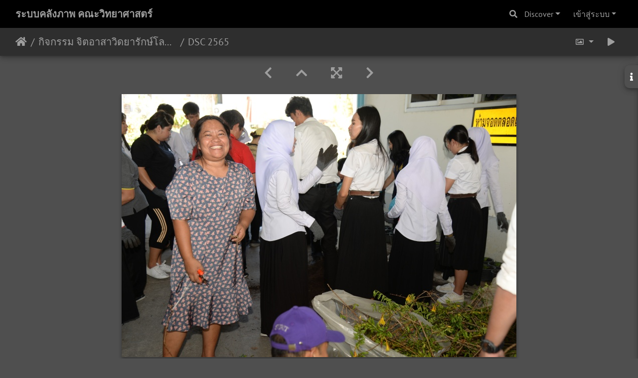

--- FILE ---
content_type: text/html; charset=utf-8
request_url: https://gallery.sci.psu.ac.th/picture.php?/62982/category/465
body_size: 11437
content:
<!DOCTYPE html>
<html lang="th" dir="ltr">
<head>
    <meta http-equiv="Content-Type" content="text/html; charset=utf-8">
    <meta name="generator" content="Piwigo (aka PWG), see piwigo.org">
    <meta name="viewport" content="width=device-width, initial-scale=1.0, maximum-scale=1.0, viewport-fit=cover">
    <meta name="mobile-web-app-capable" content="yes">
    <meta name="apple-mobile-web-app-capable" content="yes">
    <meta name="apple-mobile-web-app-status-bar-style" content="black-translucent">
    <meta http-equiv="X-UA-Compatible" content="IE=edge">
    <meta name="description" content="DSC 2565 - DSC_2565.JPG">

    <title>DSC 2565 | ระบบคลังภาพ คณะวิทยาศาสตร์</title>
    <link rel="shortcut icon" type="image/x-icon" href="themes/default/icon/favicon.ico">
    <link rel="icon" sizes="192x192" href="themes/bootstrap_darkroom/img/logo.png">
    <link rel="apple-touch-icon" sizes="192x192" href="themes/bootstrap_darkroom/img/logo.png">
    <link rel="start" title="หน้าหลัก" href="/" >
    <link rel="search" title="ค้นหา" href="search.php">
    <link rel="first" title="ลำดับแรก" href="picture.php?/62920/category/465">
    <link rel="prev" title="ก่อนหน้า" href="picture.php?/62981/category/465">
    <link rel="next" title="ภาพต่อไป" href="picture.php?/62983/category/465">
    <link rel="last" title="ล่าสุด" href="picture.php?/62919/category/465">
    <link rel="up" title="รูปภาพขนาดย่อ" href="index.php?/category/465/start-60">
    <link rel="canonical" href="picture.php?/62982">

     <link rel="stylesheet" type="text/css" href="_data/combined/1ygjwm7.css">

<link rel="prerender" href="picture.php?/62983/category/465">
</head>

<body id="thePicturePage" class="section-categories category-465 image-62982 "  data-infos='{"section":"categories","category_id":"465","image_id":"62982"}'>

<div id="wrapper">
        <nav class="navbar navbar-expand-lg navbar-main bg-dark navbar-dark">
            <div class="container-fluid">
                <a class="navbar-brand mr-auto" href="/">ระบบคลังภาพ คณะวิทยาศาสตร์</a>
                <button type="button" class="navbar-toggler" data-toggle="collapse" data-target="#navbar-menubar" aria-controls="navbar-menubar" aria-expanded="false" aria-label="Toggle navigation">
                    <span class="fas fa-bars"></span>
                </button>
                <div class="collapse navbar-collapse" id="navbar-menubar">
                  <form class="form-inline navbar-form ml-auto" role="search" action="qsearch.php" method="get" id="quicksearch" onsubmit="return this.q.value!='' && this.q.value!=qsearch_prompt;">
                    <i class="fas fa-search" title="ค้นหา" aria-hidden="true"></i>
                    <div class="form-group">
                        <input type="text" name="q" id="qsearchInput" class="form-control" placeholder="ค้นหา" />
                    </div>
                  </form>
<!-- Start of menubar.tpl -->
<ul class="navbar-nav">
    <li class="nav-item dropdown">                                                                                                                                                   
        <a href="#" class="nav-link dropdown-toggle" data-toggle="dropdown">Discover</a>
        <div class="dropdown-menu dropdown-menu-right" role="menu">
      <a class="dropdown-item" href="tags.php" title="แสดงแท็คที่ใช้ได้">แท็ค
          <span class="badge badge-secondary ml-2">0</span>      </a>
      <a class="dropdown-item" href="search.php" title="ค้นหา" rel="search">ค้นหา
                </a>
      <a class="dropdown-item" href="about.php" title="เกี่ยวกับ Piwigo">ข้อมูลที่เกี่ยวข้อง
                </a>
      <a class="dropdown-item" href="notification.php" title="RSS feed" rel="nofollow">การแจ้งเตือน
                </a>
            <div class="dropdown-divider"></div>
		<a class="dropdown-item" href="index.php?/most_visited" title="แสดงรูปภาพที่เข้าชมสูงสุด">เข้าชมสูงสุด</a>
		<a class="dropdown-item" href="index.php?/recent_pics" title="แสดงภาพถ่ายล่าสุด">ภาพถ่ายล่าสุด</a>
		<a class="dropdown-item" href="index.php?/recent_cats" title="แสดงอัลบั้มที่ได้อัพเดตล่าสุด">อัลบั้มล่าสุด</a>
		<a class="dropdown-item" href="random.php" title="แสดงรูปภาพโดยการสุ่ม" rel="nofollow">สุ่มรูปภาพ</a>
		<a class="dropdown-item" href="index.php?/created-monthly-calendar" title="แสดงภาพในแต่ละวัน, เดือนต่อเดือน" rel="nofollow">ปฏิทิน</a>
        </div>
    </li>

<li class="nav-item dropdown" id="identificationDropdown">
    <a href="#" class="nav-link dropdown-toggle" data-toggle="dropdown">เข้าสู่ระบบ</a>
    <div class="dropdown-menu dropdown-menu-right" role="menu">
<div class="dropdown-header"><form class="navbar-form" method="post" action="identification.php" id="quickconnect"><div class="form-group"><input class="form-control mb-2" type="text" name="username" id="username" value="" placeholder="ชื่อผู้ใช้งาน"><input class="form-control" type="password" name="password" id="password" placeholder="รหัสผ่าน"></div><div class="form-check checkbox"><label class="form-check-label"><input class="form-check-input" type="checkbox" name="remember_me" id="remember_me" value="1"> เข้าสู่ระบบอัตโนมัติ</label></div><input type="hidden" name="redirect" value="%2Fpicture.php%3F%2F62982%2Fcategory%2F465"><button type="submit" class="btn btn-primary btn-raised" name="login">เข้าสู่ระบบ</button></form></div>    </div>
</li>
</ul>
<!-- End of menubar.tpl -->

                </div>
            </div>
        </nav>





<!-- End of header.tpl -->
<!-- Start of picture.tpl -->


<nav class="navbar navbar-contextual navbar-expand-lg navbar-dark bg-light sticky-top mb-2">
    <div class="container-fluid">
        <div class="navbar-brand">
            <div class="nav-breadcrumb d-inline-flex"><a class="nav-breadcrumb-item" href="/">หน้าหลัก</a><a class="nav-breadcrumb-item" href="index.php?/category/465">กิจกรรม จิตอาสาวิดยารักษ์โลก    28 มีค62</a><span class="nav-breadcrumb-item active">DSC 2565</span></div>
        </div>
        <button type="button" class="navbar-toggler" data-toggle="collapse" data-target="#secondary-navbar" aria-controls="secondary-navbar" aria-expanded="false" aria-label="Toggle navigation">
            <span class="fas fa-bars"></span>
        </button>
        <div class="navbar-collapse collapse justify-content-end" id="secondary-navbar">
            <ul class="navbar-nav">
                <li class="nav-item dropdown">
                    <a href="#" class="nav-link dropdown-toggle" data-toggle="dropdown" title="ขนาดรูปภาพ">
                        <i class="far fa-image fa-fw" aria-hidden="true"></i><span class="d-lg-none ml-2">ขนาดรูปภาพ</span>
                    </a>
                    <div class="dropdown-menu dropdown-menu-right" role="menu">
                        <a id="derivativemedium" class="dropdown-item derivative-li active" href="javascript:changeImgSrc('_data/i/upload/2019/03/28/20190328154510-dabf8580-me.jpg','medium','medium')" rel="nofollow">
                                กลาง<span class="derivativeSizeDetails"> (792 x 528)</span>
                        </a>
                        <a id="derivativelarge" class="dropdown-item derivative-li" href="javascript:changeImgSrc('i.php?/upload/2019/03/28/20190328154510-dabf8580-la.jpg','large','large')" rel="nofollow">
                                ใหญ่<span class="derivativeSizeDetails"> (1008 x 672)</span>
                        </a>
                        <a id="derivativexlarge" class="dropdown-item derivative-li" href="javascript:changeImgSrc('i.php?/upload/2019/03/28/20190328154510-dabf8580-xl.jpg','xlarge','xlarge')" rel="nofollow">
                                ใหญ่กว่า<span class="derivativeSizeDetails"> (1224 x 817)</span>
                        </a>
                        <a id="derivativexxlarge" class="dropdown-item derivative-li" href="javascript:changeImgSrc('i.php?/upload/2019/03/28/20190328154510-dabf8580-xx.jpg','xxlarge','xxlarge')" rel="nofollow">
                                ใหญ่มาก<span class="derivativeSizeDetails"> (1656 x 1105)</span>
                        </a>
                    </div>
                </li>
                <li class="nav-item">
                    <a class="nav-link" href="javascript:;" title="สไลด์โชว์" id="startSlideshow" rel="nofollow">
                        <i class="fas fa-play fa-fw" aria-hidden="true"></i><span class="d-lg-none ml-2 text-capitalize">สไลด์โชว์</span>
                    </a>
                </li>
            </ul>
        </div>
    </div>
</nav>


<div id="main-picture-container" class="container-fluid">


  <div class="row justify-content-center">
    <div id="navigationButtons" class="col-12 py-2">
<a href="picture.php?/62981/category/465" title="ก่อนหน้า : DSC 2564" id="navPrevPicture"><i class="fas fa-chevron-left" aria-hidden="true"></i></a><a href="index.php?/category/465/start-60" title="รูปภาพขนาดย่อ"><i class="fas fa-chevron-up"></i></a><a href="javascript:;" title="Fullscreen" id="startPhotoSwipe"><i class="fas fa-expand-arrows-alt" aria-hidden="true"></i></a><a href="picture.php?/62983/category/465" title="ภาพต่อไป : DSC 2566" id="navNextPicture"><i class="fas fa-chevron-right" aria-hidden="true"></i></a>    </div>
  </div>

  <div id="theImage" class="row d-block justify-content-center mb-3">
    <img class="path-ext-jpg file-ext-jpg" src="_data/i/upload/2019/03/28/20190328154510-dabf8580-me.jpg" width="792" height="528" alt="DSC_2565.JPG" id="theMainImage" usemap="#mapmedium" title="DSC 2565 - DSC_2565.JPG">
  
<map name="mapmedium"><area shape=rect coords="0,0,198,528" href="picture.php?/62981/category/465" title="ก่อนหน้า : DSC 2564" alt="DSC 2564"><area shape=rect coords="198,0,591,132" href="index.php?/category/465/start-60" title="รูปภาพขนาดย่อ" alt="รูปภาพขนาดย่อ"><area shape=rect coords="595,0,792,528" href="picture.php?/62983/category/465" title="ภาพต่อไป : DSC 2566" alt="DSC 2566"></map><map name="maplarge"><area shape=rect coords="0,0,252,672" href="picture.php?/62981/category/465" title="ก่อนหน้า : DSC 2564" alt="DSC 2564"><area shape=rect coords="252,0,752,168" href="index.php?/category/465/start-60" title="รูปภาพขนาดย่อ" alt="รูปภาพขนาดย่อ"><area shape=rect coords="757,0,1008,672" href="picture.php?/62983/category/465" title="ภาพต่อไป : DSC 2566" alt="DSC 2566"></map><map name="mapxlarge"><area shape=rect coords="0,0,306,817" href="picture.php?/62981/category/465" title="ก่อนหน้า : DSC 2564" alt="DSC 2564"><area shape=rect coords="306,0,913,204" href="index.php?/category/465/start-60" title="รูปภาพขนาดย่อ" alt="รูปภาพขนาดย่อ"><area shape=rect coords="920,0,1224,817" href="picture.php?/62983/category/465" title="ภาพต่อไป : DSC 2566" alt="DSC 2566"></map><map name="mapxxlarge"><area shape=rect coords="0,0,414,1105" href="picture.php?/62981/category/465" title="ก่อนหน้า : DSC 2564" alt="DSC 2564"><area shape=rect coords="414,0,1235,276" href="index.php?/category/465/start-60" title="รูปภาพขนาดย่อ" alt="รูปภาพขนาดย่อ"><area shape=rect coords="1245,0,1656,1105" href="picture.php?/62983/category/465" title="ภาพต่อไป : DSC 2566" alt="DSC 2566"></map><div id="customDownloadLink"><a href="action.php?id=62982&amp;part=e&amp;download" rel="nofollow"><img src="plugins/custom_download_link/download_white_32.png"> Download Photo</a></div>
  </div>

<div id="sidebar">
    <div id="info-content" class="info">
        <dl id="standard" class="imageInfoTable">
            <h4>Information</h4>
            <div id="datecreate" class="imageInfo">
                <dt>สร้างเมื่อ</dt>
                <dd><a href="index.php?/created-monthly-list-2019-03-28" rel="nofollow">วันพฤหัสบดี 28 มีนาคม 2019</a></dd>
            </div>
            <div id="datepost" class="imageInfo">
                <dt>โพสต์ไว้เมื่อ</dt>
                <dd><a href="index.php?/posted-monthly-list-2019-03-28" rel="nofollow">วันพฤหัสบดี 28 มีนาคม 2019</a></dd>
            </div>
            <div id="visits" class="imageInfo">
                <dt>เข้าชม</dt>
                <dd>330</dd>
            </div>
            <div id="Categories" class="imageInfo">
                <dt>อัลบั้ม</dt>
                <dd>
                <a href="index.php?/category/465">กิจกรรม จิตอาสาวิดยารักษ์โลก    28 มีค62</a>
                </dd>
            </div>

<div id="metadata" class="imageInfo">
            <br />
            <h4>ข้อมูล EXIF</h4>
            <dt>Make</dt>
            <dd>NIKON CORPORATION</dd>
            <dt>Model</dt>
            <dd>NIKON D610</dd>
            <dt>DateTimeOriginal</dt>
            <dd>2019:03:28 13:56:33</dd>
            <dt>ApertureFNumber</dt>
            <dd>f/4.0</dd>
</div>
        </dl>
    </div>
    <div class="handle">
        <a id="info-link" href="#">
            <span class="fas fa-info" aria-hidden="true"></span>
        </a>
    </div>
</div>

  <div id="theImageComment" class="row justify-content-center mb-3">
  </div>

    </div>

<div id="carousel-container" class="container">
  <div id="theImageCarousel" class="row mx-0">
    <div class="col-lg-10 col-md-12 mx-auto">
      <div id="thumbnailCarousel" class="slick-carousel">
                        <div class="text-center">
          <a  href="picture.php?/62920/category/465" data-index="0" data-name="DSC 2495" data-description="" data-src-xlarge="i.php?/upload/2019/03/28/20190328153756-9ccda468-xx.jpg" data-size-xlarge="1656 x 1105" data-src-large="i.php?/upload/2019/03/28/20190328153756-9ccda468-la.jpg" data-size-large="1008 x 672" data-src-medium="_data/i/upload/2019/03/28/20190328153756-9ccda468-me.jpg" data-size-medium="792 x 528">
            <img data-lazy="_data/i/upload/2019/03/28/20190328153756-9ccda468-sq.jpg" alt="DSC 2495" title="" class="img-fluid path-ext-jpg file-ext-jpg">
          </a>
        </div>
                        <div class="text-center">
          <a  href="picture.php?/62921/category/465" data-index="1" data-name="DSC 2500" data-description="" data-src-xlarge="i.php?/upload/2019/03/28/20190328153803-a7018206-xx.jpg" data-size-xlarge="1656 x 1105" data-src-large="_data/i/upload/2019/03/28/20190328153803-a7018206-la.jpg" data-size-large="1008 x 672" data-src-medium="_data/i/upload/2019/03/28/20190328153803-a7018206-me.jpg" data-size-medium="792 x 528">
            <img data-lazy="_data/i/upload/2019/03/28/20190328153803-a7018206-sq.jpg" alt="DSC 2500" title="" class="img-fluid path-ext-jpg file-ext-jpg">
          </a>
        </div>
                        <div class="text-center">
          <a  href="picture.php?/62922/category/465" data-index="2" data-name="DSC 2501" data-description="" data-src-xlarge="i.php?/upload/2019/03/28/20190328153810-d3f3be16-xx.jpg" data-size-xlarge="1656 x 1105" data-src-large="i.php?/upload/2019/03/28/20190328153810-d3f3be16-la.jpg" data-size-large="1008 x 672" data-src-medium="_data/i/upload/2019/03/28/20190328153810-d3f3be16-me.jpg" data-size-medium="792 x 528">
            <img data-lazy="_data/i/upload/2019/03/28/20190328153810-d3f3be16-sq.jpg" alt="DSC 2501" title="" class="img-fluid path-ext-jpg file-ext-jpg">
          </a>
        </div>
                        <div class="text-center">
          <a  href="picture.php?/62923/category/465" data-index="3" data-name="DSC 2502" data-description="" data-src-xlarge="i.php?/upload/2019/03/28/20190328153816-2576bdd6-xx.jpg" data-size-xlarge="1656 x 1105" data-src-large="_data/i/upload/2019/03/28/20190328153816-2576bdd6-la.jpg" data-size-large="1008 x 672" data-src-medium="_data/i/upload/2019/03/28/20190328153816-2576bdd6-me.jpg" data-size-medium="792 x 528">
            <img data-lazy="_data/i/upload/2019/03/28/20190328153816-2576bdd6-sq.jpg" alt="DSC 2502" title="" class="img-fluid path-ext-jpg file-ext-jpg">
          </a>
        </div>
                        <div class="text-center">
          <a  href="picture.php?/62924/category/465" data-index="4" data-name="DSC 2503" data-description="" data-src-xlarge="i.php?/upload/2019/03/28/20190328153824-7561cd50-xx.jpg" data-size-xlarge="1656 x 1105" data-src-large="_data/i/upload/2019/03/28/20190328153824-7561cd50-la.jpg" data-size-large="1008 x 672" data-src-medium="_data/i/upload/2019/03/28/20190328153824-7561cd50-me.jpg" data-size-medium="792 x 528">
            <img data-lazy="_data/i/upload/2019/03/28/20190328153824-7561cd50-sq.jpg" alt="DSC 2503" title="" class="img-fluid path-ext-jpg file-ext-jpg">
          </a>
        </div>
                        <div class="text-center">
          <a  href="picture.php?/62925/category/465" data-index="5" data-name="DSC 2504" data-description="" data-src-xlarge="i.php?/upload/2019/03/28/20190328153831-9c6bbc0d-xx.jpg" data-size-xlarge="1656 x 1105" data-src-large="i.php?/upload/2019/03/28/20190328153831-9c6bbc0d-la.jpg" data-size-large="1008 x 672" data-src-medium="_data/i/upload/2019/03/28/20190328153831-9c6bbc0d-me.jpg" data-size-medium="792 x 528">
            <img data-lazy="_data/i/upload/2019/03/28/20190328153831-9c6bbc0d-sq.jpg" alt="DSC 2504" title="" class="img-fluid path-ext-jpg file-ext-jpg">
          </a>
        </div>
                        <div class="text-center">
          <a  href="picture.php?/62926/category/465" data-index="6" data-name="DSC 2505" data-description="" data-src-xlarge="i.php?/upload/2019/03/28/20190328153837-e80b4fd9-xx.jpg" data-size-xlarge="1656 x 1105" data-src-large="i.php?/upload/2019/03/28/20190328153837-e80b4fd9-la.jpg" data-size-large="1008 x 672" data-src-medium="_data/i/upload/2019/03/28/20190328153837-e80b4fd9-me.jpg" data-size-medium="792 x 528">
            <img data-lazy="_data/i/upload/2019/03/28/20190328153837-e80b4fd9-sq.jpg" alt="DSC 2505" title="" class="img-fluid path-ext-jpg file-ext-jpg">
          </a>
        </div>
                        <div class="text-center">
          <a  href="picture.php?/62927/category/465" data-index="7" data-name="DSC 2506" data-description="" data-src-xlarge="i.php?/upload/2019/03/28/20190328153844-245755aa-xx.jpg" data-size-xlarge="1656 x 1105" data-src-large="_data/i/upload/2019/03/28/20190328153844-245755aa-la.jpg" data-size-large="1008 x 672" data-src-medium="_data/i/upload/2019/03/28/20190328153844-245755aa-me.jpg" data-size-medium="792 x 528">
            <img data-lazy="_data/i/upload/2019/03/28/20190328153844-245755aa-sq.jpg" alt="DSC 2506" title="" class="img-fluid path-ext-jpg file-ext-jpg">
          </a>
        </div>
                        <div class="text-center">
          <a  href="picture.php?/62928/category/465" data-index="8" data-name="DSC 2508" data-description="" data-src-xlarge="i.php?/upload/2019/03/28/20190328153851-4a7dcdf4-xx.jpg" data-size-xlarge="1656 x 1105" data-src-large="_data/i/upload/2019/03/28/20190328153851-4a7dcdf4-la.jpg" data-size-large="1008 x 672" data-src-medium="_data/i/upload/2019/03/28/20190328153851-4a7dcdf4-me.jpg" data-size-medium="792 x 528">
            <img data-lazy="_data/i/upload/2019/03/28/20190328153851-4a7dcdf4-sq.jpg" alt="DSC 2508" title="" class="img-fluid path-ext-jpg file-ext-jpg">
          </a>
        </div>
                        <div class="text-center">
          <a  href="picture.php?/62929/category/465" data-index="9" data-name="DSC 2509" data-description="" data-src-xlarge="i.php?/upload/2019/03/28/20190328153858-ffa1022b-xx.jpg" data-size-xlarge="1656 x 1105" data-src-large="_data/i/upload/2019/03/28/20190328153858-ffa1022b-la.jpg" data-size-large="1008 x 672" data-src-medium="_data/i/upload/2019/03/28/20190328153858-ffa1022b-me.jpg" data-size-medium="792 x 528">
            <img data-lazy="_data/i/upload/2019/03/28/20190328153858-ffa1022b-sq.jpg" alt="DSC 2509" title="" class="img-fluid path-ext-jpg file-ext-jpg">
          </a>
        </div>
                        <div class="text-center">
          <a  href="picture.php?/62930/category/465" data-index="10" data-name="DSC 2511" data-description="" data-src-xlarge="i.php?/upload/2019/03/28/20190328153905-1d49ba45-xx.jpg" data-size-xlarge="1656 x 1105" data-src-large="i.php?/upload/2019/03/28/20190328153905-1d49ba45-la.jpg" data-size-large="1008 x 672" data-src-medium="_data/i/upload/2019/03/28/20190328153905-1d49ba45-me.jpg" data-size-medium="792 x 528">
            <img data-lazy="_data/i/upload/2019/03/28/20190328153905-1d49ba45-sq.jpg" alt="DSC 2511" title="" class="img-fluid path-ext-jpg file-ext-jpg">
          </a>
        </div>
                        <div class="text-center">
          <a  href="picture.php?/62931/category/465" data-index="11" data-name="DSC 2512" data-description="" data-src-xlarge="i.php?/upload/2019/03/28/20190328153911-d85db2bd-xx.jpg" data-size-xlarge="1656 x 1105" data-src-large="_data/i/upload/2019/03/28/20190328153911-d85db2bd-la.jpg" data-size-large="1008 x 672" data-src-medium="_data/i/upload/2019/03/28/20190328153911-d85db2bd-me.jpg" data-size-medium="792 x 528">
            <img data-lazy="_data/i/upload/2019/03/28/20190328153911-d85db2bd-sq.jpg" alt="DSC 2512" title="" class="img-fluid path-ext-jpg file-ext-jpg">
          </a>
        </div>
                        <div class="text-center">
          <a  href="picture.php?/62932/category/465" data-index="12" data-name="DSC 2513" data-description="" data-src-xlarge="i.php?/upload/2019/03/28/20190328153918-32c3d7dc-xx.jpg" data-size-xlarge="1656 x 1105" data-src-large="_data/i/upload/2019/03/28/20190328153918-32c3d7dc-la.jpg" data-size-large="1008 x 672" data-src-medium="_data/i/upload/2019/03/28/20190328153918-32c3d7dc-me.jpg" data-size-medium="792 x 528">
            <img data-lazy="_data/i/upload/2019/03/28/20190328153918-32c3d7dc-sq.jpg" alt="DSC 2513" title="" class="img-fluid path-ext-jpg file-ext-jpg">
          </a>
        </div>
                        <div class="text-center">
          <a  href="picture.php?/62933/category/465" data-index="13" data-name="DSC 2514" data-description="" data-src-xlarge="i.php?/upload/2019/03/28/20190328153926-bb12c462-xx.jpg" data-size-xlarge="1656 x 1105" data-src-large="_data/i/upload/2019/03/28/20190328153926-bb12c462-la.jpg" data-size-large="1008 x 672" data-src-medium="_data/i/upload/2019/03/28/20190328153926-bb12c462-me.jpg" data-size-medium="792 x 528">
            <img data-lazy="_data/i/upload/2019/03/28/20190328153926-bb12c462-sq.jpg" alt="DSC 2514" title="" class="img-fluid path-ext-jpg file-ext-jpg">
          </a>
        </div>
                        <div class="text-center">
          <a  href="picture.php?/62934/category/465" data-index="14" data-name="DSC 2515" data-description="" data-src-xlarge="i.php?/upload/2019/03/28/20190328153932-3a026cd9-xx.jpg" data-size-xlarge="1656 x 1105" data-src-large="_data/i/upload/2019/03/28/20190328153932-3a026cd9-la.jpg" data-size-large="1008 x 672" data-src-medium="_data/i/upload/2019/03/28/20190328153932-3a026cd9-me.jpg" data-size-medium="792 x 528">
            <img data-lazy="_data/i/upload/2019/03/28/20190328153932-3a026cd9-sq.jpg" alt="DSC 2515" title="" class="img-fluid path-ext-jpg file-ext-jpg">
          </a>
        </div>
                        <div class="text-center">
          <a  href="picture.php?/62935/category/465" data-index="15" data-name="DSC 2516" data-description="" data-src-xlarge="i.php?/upload/2019/03/28/20190328153939-c8aa5b49-xx.jpg" data-size-xlarge="1656 x 1105" data-src-large="_data/i/upload/2019/03/28/20190328153939-c8aa5b49-la.jpg" data-size-large="1008 x 672" data-src-medium="_data/i/upload/2019/03/28/20190328153939-c8aa5b49-me.jpg" data-size-medium="792 x 528">
            <img data-lazy="_data/i/upload/2019/03/28/20190328153939-c8aa5b49-sq.jpg" alt="DSC 2516" title="" class="img-fluid path-ext-jpg file-ext-jpg">
          </a>
        </div>
                        <div class="text-center">
          <a  href="picture.php?/62936/category/465" data-index="16" data-name="DSC 2517" data-description="" data-src-xlarge="i.php?/upload/2019/03/28/20190328153945-1c1e64c7-xx.jpg" data-size-xlarge="1656 x 1105" data-src-large="_data/i/upload/2019/03/28/20190328153945-1c1e64c7-la.jpg" data-size-large="1008 x 672" data-src-medium="_data/i/upload/2019/03/28/20190328153945-1c1e64c7-me.jpg" data-size-medium="792 x 528">
            <img data-lazy="_data/i/upload/2019/03/28/20190328153945-1c1e64c7-sq.jpg" alt="DSC 2517" title="" class="img-fluid path-ext-jpg file-ext-jpg">
          </a>
        </div>
                        <div class="text-center">
          <a  href="picture.php?/62937/category/465" data-index="17" data-name="DSC 2518" data-description="" data-src-xlarge="i.php?/upload/2019/03/28/20190328153952-72d7b1a7-xx.jpg" data-size-xlarge="1656 x 1105" data-src-large="_data/i/upload/2019/03/28/20190328153952-72d7b1a7-la.jpg" data-size-large="1008 x 672" data-src-medium="_data/i/upload/2019/03/28/20190328153952-72d7b1a7-me.jpg" data-size-medium="792 x 528">
            <img data-lazy="_data/i/upload/2019/03/28/20190328153952-72d7b1a7-sq.jpg" alt="DSC 2518" title="" class="img-fluid path-ext-jpg file-ext-jpg">
          </a>
        </div>
                        <div class="text-center">
          <a  href="picture.php?/62938/category/465" data-index="18" data-name="DSC 2519" data-description="" data-src-xlarge="i.php?/upload/2019/03/28/20190328153959-28df8225-xx.jpg" data-size-xlarge="1656 x 1105" data-src-large="i.php?/upload/2019/03/28/20190328153959-28df8225-la.jpg" data-size-large="1008 x 672" data-src-medium="_data/i/upload/2019/03/28/20190328153959-28df8225-me.jpg" data-size-medium="792 x 528">
            <img data-lazy="_data/i/upload/2019/03/28/20190328153959-28df8225-sq.jpg" alt="DSC 2519" title="" class="img-fluid path-ext-jpg file-ext-jpg">
          </a>
        </div>
                        <div class="text-center">
          <a  href="picture.php?/62939/category/465" data-index="19" data-name="DSC 2520" data-description="" data-src-xlarge="i.php?/upload/2019/03/28/20190328154006-ab491e49-xx.jpg" data-size-xlarge="1656 x 1105" data-src-large="_data/i/upload/2019/03/28/20190328154006-ab491e49-la.jpg" data-size-large="1008 x 672" data-src-medium="_data/i/upload/2019/03/28/20190328154006-ab491e49-me.jpg" data-size-medium="792 x 528">
            <img data-lazy="_data/i/upload/2019/03/28/20190328154006-ab491e49-sq.jpg" alt="DSC 2520" title="" class="img-fluid path-ext-jpg file-ext-jpg">
          </a>
        </div>
                        <div class="text-center">
          <a  href="picture.php?/62940/category/465" data-index="20" data-name="DSC 2521" data-description="" data-src-xlarge="i.php?/upload/2019/03/28/20190328154012-63ae1c3a-xx.jpg" data-size-xlarge="1656 x 1105" data-src-large="i.php?/upload/2019/03/28/20190328154012-63ae1c3a-la.jpg" data-size-large="1008 x 672" data-src-medium="_data/i/upload/2019/03/28/20190328154012-63ae1c3a-me.jpg" data-size-medium="792 x 528">
            <img data-lazy="_data/i/upload/2019/03/28/20190328154012-63ae1c3a-sq.jpg" alt="DSC 2521" title="" class="img-fluid path-ext-jpg file-ext-jpg">
          </a>
        </div>
                        <div class="text-center">
          <a  href="picture.php?/62941/category/465" data-index="21" data-name="DSC 2522" data-description="" data-src-xlarge="i.php?/upload/2019/03/28/20190328154020-fad19e9c-xx.jpg" data-size-xlarge="1656 x 1105" data-src-large="_data/i/upload/2019/03/28/20190328154020-fad19e9c-la.jpg" data-size-large="1008 x 672" data-src-medium="_data/i/upload/2019/03/28/20190328154020-fad19e9c-me.jpg" data-size-medium="792 x 528">
            <img data-lazy="_data/i/upload/2019/03/28/20190328154020-fad19e9c-sq.jpg" alt="DSC 2522" title="" class="img-fluid path-ext-jpg file-ext-jpg">
          </a>
        </div>
                        <div class="text-center">
          <a  href="picture.php?/62942/category/465" data-index="22" data-name="DSC 2523" data-description="" data-src-xlarge="i.php?/upload/2019/03/28/20190328154026-ed216af3-xx.jpg" data-size-xlarge="1656 x 1105" data-src-large="_data/i/upload/2019/03/28/20190328154026-ed216af3-la.jpg" data-size-large="1008 x 672" data-src-medium="_data/i/upload/2019/03/28/20190328154026-ed216af3-me.jpg" data-size-medium="792 x 528">
            <img data-lazy="_data/i/upload/2019/03/28/20190328154026-ed216af3-sq.jpg" alt="DSC 2523" title="" class="img-fluid path-ext-jpg file-ext-jpg">
          </a>
        </div>
                        <div class="text-center">
          <a  href="picture.php?/62943/category/465" data-index="23" data-name="DSC 2524" data-description="" data-src-xlarge="i.php?/upload/2019/03/28/20190328154032-c9dd843d-xx.jpg" data-size-xlarge="1656 x 1105" data-src-large="_data/i/upload/2019/03/28/20190328154032-c9dd843d-la.jpg" data-size-large="1008 x 672" data-src-medium="_data/i/upload/2019/03/28/20190328154032-c9dd843d-me.jpg" data-size-medium="792 x 528">
            <img data-lazy="_data/i/upload/2019/03/28/20190328154032-c9dd843d-sq.jpg" alt="DSC 2524" title="" class="img-fluid path-ext-jpg file-ext-jpg">
          </a>
        </div>
                        <div class="text-center">
          <a  href="picture.php?/62944/category/465" data-index="24" data-name="DSC 2525" data-description="" data-src-xlarge="i.php?/upload/2019/03/28/20190328154039-ab0f29f1-xx.jpg" data-size-xlarge="1656 x 1105" data-src-large="_data/i/upload/2019/03/28/20190328154039-ab0f29f1-la.jpg" data-size-large="1008 x 672" data-src-medium="_data/i/upload/2019/03/28/20190328154039-ab0f29f1-me.jpg" data-size-medium="792 x 528">
            <img data-lazy="_data/i/upload/2019/03/28/20190328154039-ab0f29f1-sq.jpg" alt="DSC 2525" title="" class="img-fluid path-ext-jpg file-ext-jpg">
          </a>
        </div>
                        <div class="text-center">
          <a  href="picture.php?/62945/category/465" data-index="25" data-name="DSC 2526" data-description="" data-src-xlarge="i.php?/upload/2019/03/28/20190328154045-19013a1d-xx.jpg" data-size-xlarge="1656 x 1105" data-src-large="i.php?/upload/2019/03/28/20190328154045-19013a1d-la.jpg" data-size-large="1008 x 672" data-src-medium="_data/i/upload/2019/03/28/20190328154045-19013a1d-me.jpg" data-size-medium="792 x 528">
            <img data-lazy="_data/i/upload/2019/03/28/20190328154045-19013a1d-sq.jpg" alt="DSC 2526" title="" class="img-fluid path-ext-jpg file-ext-jpg">
          </a>
        </div>
                        <div class="text-center">
          <a  href="picture.php?/62946/category/465" data-index="26" data-name="DSC 2527" data-description="" data-src-xlarge="i.php?/upload/2019/03/28/20190328154052-8dbcef83-xx.jpg" data-size-xlarge="1656 x 1105" data-src-large="_data/i/upload/2019/03/28/20190328154052-8dbcef83-la.jpg" data-size-large="1008 x 672" data-src-medium="_data/i/upload/2019/03/28/20190328154052-8dbcef83-me.jpg" data-size-medium="792 x 528">
            <img data-lazy="_data/i/upload/2019/03/28/20190328154052-8dbcef83-sq.jpg" alt="DSC 2527" title="" class="img-fluid path-ext-jpg file-ext-jpg">
          </a>
        </div>
                        <div class="text-center">
          <a  href="picture.php?/62947/category/465" data-index="27" data-name="DSC 2528" data-description="" data-src-xlarge="i.php?/upload/2019/03/28/20190328154059-a27611f9-xx.jpg" data-size-xlarge="1656 x 1105" data-src-large="_data/i/upload/2019/03/28/20190328154059-a27611f9-la.jpg" data-size-large="1008 x 672" data-src-medium="_data/i/upload/2019/03/28/20190328154059-a27611f9-me.jpg" data-size-medium="792 x 528">
            <img data-lazy="_data/i/upload/2019/03/28/20190328154059-a27611f9-sq.jpg" alt="DSC 2528" title="" class="img-fluid path-ext-jpg file-ext-jpg">
          </a>
        </div>
                        <div class="text-center">
          <a  href="picture.php?/62948/category/465" data-index="28" data-name="DSC 2529" data-description="" data-src-xlarge="i.php?/upload/2019/03/28/20190328154106-c8c7891f-xx.jpg" data-size-xlarge="1656 x 1105" data-src-large="_data/i/upload/2019/03/28/20190328154106-c8c7891f-la.jpg" data-size-large="1008 x 672" data-src-medium="_data/i/upload/2019/03/28/20190328154106-c8c7891f-me.jpg" data-size-medium="792 x 528">
            <img data-lazy="_data/i/upload/2019/03/28/20190328154106-c8c7891f-sq.jpg" alt="DSC 2529" title="" class="img-fluid path-ext-jpg file-ext-jpg">
          </a>
        </div>
                        <div class="text-center">
          <a  href="picture.php?/62949/category/465" data-index="29" data-name="DSC 2530" data-description="" data-src-xlarge="i.php?/upload/2019/03/28/20190328154113-0429152d-xx.jpg" data-size-xlarge="1656 x 1105" data-src-large="_data/i/upload/2019/03/28/20190328154113-0429152d-la.jpg" data-size-large="1008 x 672" data-src-medium="_data/i/upload/2019/03/28/20190328154113-0429152d-me.jpg" data-size-medium="792 x 528">
            <img data-lazy="_data/i/upload/2019/03/28/20190328154113-0429152d-sq.jpg" alt="DSC 2530" title="" class="img-fluid path-ext-jpg file-ext-jpg">
          </a>
        </div>
                        <div class="text-center">
          <a  href="picture.php?/62950/category/465" data-index="30" data-name="DSC 2531" data-description="" data-src-xlarge="i.php?/upload/2019/03/28/20190328154120-10cae956-xx.jpg" data-size-xlarge="1656 x 1105" data-src-large="_data/i/upload/2019/03/28/20190328154120-10cae956-la.jpg" data-size-large="1008 x 672" data-src-medium="_data/i/upload/2019/03/28/20190328154120-10cae956-me.jpg" data-size-medium="792 x 528">
            <img data-lazy="_data/i/upload/2019/03/28/20190328154120-10cae956-sq.jpg" alt="DSC 2531" title="" class="img-fluid path-ext-jpg file-ext-jpg">
          </a>
        </div>
                        <div class="text-center">
          <a  href="picture.php?/62951/category/465" data-index="31" data-name="DSC 2532" data-description="" data-src-xlarge="i.php?/upload/2019/03/28/20190328154127-a36bbae7-xx.jpg" data-size-xlarge="1656 x 1105" data-src-large="_data/i/upload/2019/03/28/20190328154127-a36bbae7-la.jpg" data-size-large="1008 x 672" data-src-medium="_data/i/upload/2019/03/28/20190328154127-a36bbae7-me.jpg" data-size-medium="792 x 528">
            <img data-lazy="_data/i/upload/2019/03/28/20190328154127-a36bbae7-sq.jpg" alt="DSC 2532" title="" class="img-fluid path-ext-jpg file-ext-jpg">
          </a>
        </div>
                        <div class="text-center">
          <a  href="picture.php?/62952/category/465" data-index="32" data-name="DSC 2533" data-description="" data-src-xlarge="i.php?/upload/2019/03/28/20190328154133-11586892-xx.jpg" data-size-xlarge="1656 x 1105" data-src-large="_data/i/upload/2019/03/28/20190328154133-11586892-la.jpg" data-size-large="1008 x 672" data-src-medium="_data/i/upload/2019/03/28/20190328154133-11586892-me.jpg" data-size-medium="792 x 528">
            <img data-lazy="_data/i/upload/2019/03/28/20190328154133-11586892-sq.jpg" alt="DSC 2533" title="" class="img-fluid path-ext-jpg file-ext-jpg">
          </a>
        </div>
                        <div class="text-center">
          <a  href="picture.php?/62953/category/465" data-index="33" data-name="DSC 2534" data-description="" data-src-xlarge="i.php?/upload/2019/03/28/20190328154140-3286e9ba-xx.jpg" data-size-xlarge="1656 x 1105" data-src-large="_data/i/upload/2019/03/28/20190328154140-3286e9ba-la.jpg" data-size-large="1008 x 672" data-src-medium="_data/i/upload/2019/03/28/20190328154140-3286e9ba-me.jpg" data-size-medium="792 x 528">
            <img data-lazy="_data/i/upload/2019/03/28/20190328154140-3286e9ba-sq.jpg" alt="DSC 2534" title="" class="img-fluid path-ext-jpg file-ext-jpg">
          </a>
        </div>
                        <div class="text-center">
          <a  href="picture.php?/62954/category/465" data-index="34" data-name="DSC 2535" data-description="" data-src-xlarge="i.php?/upload/2019/03/28/20190328154146-ca2428bf-xx.jpg" data-size-xlarge="1656 x 1105" data-src-large="_data/i/upload/2019/03/28/20190328154146-ca2428bf-la.jpg" data-size-large="1008 x 672" data-src-medium="_data/i/upload/2019/03/28/20190328154146-ca2428bf-me.jpg" data-size-medium="792 x 528">
            <img data-lazy="_data/i/upload/2019/03/28/20190328154146-ca2428bf-sq.jpg" alt="DSC 2535" title="" class="img-fluid path-ext-jpg file-ext-jpg">
          </a>
        </div>
                        <div class="text-center">
          <a  href="picture.php?/62955/category/465" data-index="35" data-name="DSC 2536" data-description="" data-src-xlarge="i.php?/upload/2019/03/28/20190328154153-df15d4f8-xx.jpg" data-size-xlarge="1656 x 1105" data-src-large="_data/i/upload/2019/03/28/20190328154153-df15d4f8-la.jpg" data-size-large="1008 x 672" data-src-medium="_data/i/upload/2019/03/28/20190328154153-df15d4f8-me.jpg" data-size-medium="792 x 528">
            <img data-lazy="_data/i/upload/2019/03/28/20190328154153-df15d4f8-sq.jpg" alt="DSC 2536" title="" class="img-fluid path-ext-jpg file-ext-jpg">
          </a>
        </div>
                        <div class="text-center">
          <a  href="picture.php?/62956/category/465" data-index="36" data-name="DSC 2537" data-description="" data-src-xlarge="i.php?/upload/2019/03/28/20190328154159-9f1c7849-xx.jpg" data-size-xlarge="1656 x 1105" data-src-large="i.php?/upload/2019/03/28/20190328154159-9f1c7849-la.jpg" data-size-large="1008 x 672" data-src-medium="_data/i/upload/2019/03/28/20190328154159-9f1c7849-me.jpg" data-size-medium="792 x 528">
            <img data-lazy="_data/i/upload/2019/03/28/20190328154159-9f1c7849-sq.jpg" alt="DSC 2537" title="" class="img-fluid path-ext-jpg file-ext-jpg">
          </a>
        </div>
                        <div class="text-center">
          <a  href="picture.php?/62957/category/465" data-index="37" data-name="DSC 2538" data-description="" data-src-xlarge="i.php?/upload/2019/03/28/20190328154205-0800862b-xx.jpg" data-size-xlarge="1656 x 1105" data-src-large="_data/i/upload/2019/03/28/20190328154205-0800862b-la.jpg" data-size-large="1008 x 672" data-src-medium="_data/i/upload/2019/03/28/20190328154205-0800862b-me.jpg" data-size-medium="792 x 528">
            <img data-lazy="_data/i/upload/2019/03/28/20190328154205-0800862b-sq.jpg" alt="DSC 2538" title="" class="img-fluid path-ext-jpg file-ext-jpg">
          </a>
        </div>
                        <div class="text-center">
          <a  href="picture.php?/62958/category/465" data-index="38" data-name="DSC 2539" data-description="" data-src-xlarge="i.php?/upload/2019/03/28/20190328154212-58017052-xx.jpg" data-size-xlarge="1656 x 1105" data-src-large="i.php?/upload/2019/03/28/20190328154212-58017052-la.jpg" data-size-large="1008 x 672" data-src-medium="_data/i/upload/2019/03/28/20190328154212-58017052-me.jpg" data-size-medium="792 x 528">
            <img data-lazy="_data/i/upload/2019/03/28/20190328154212-58017052-sq.jpg" alt="DSC 2539" title="" class="img-fluid path-ext-jpg file-ext-jpg">
          </a>
        </div>
                        <div class="text-center">
          <a  href="picture.php?/62959/category/465" data-index="39" data-name="DSC 2540" data-description="" data-src-xlarge="i.php?/upload/2019/03/28/20190328154220-dcf63688-xx.jpg" data-size-xlarge="1656 x 1105" data-src-large="_data/i/upload/2019/03/28/20190328154220-dcf63688-la.jpg" data-size-large="1008 x 672" data-src-medium="_data/i/upload/2019/03/28/20190328154220-dcf63688-me.jpg" data-size-medium="792 x 528">
            <img data-lazy="_data/i/upload/2019/03/28/20190328154220-dcf63688-sq.jpg" alt="DSC 2540" title="" class="img-fluid path-ext-jpg file-ext-jpg">
          </a>
        </div>
                        <div class="text-center">
          <a  href="picture.php?/62960/category/465" data-index="40" data-name="DSC 2541" data-description="" data-src-xlarge="i.php?/upload/2019/03/28/20190328154229-70321d53-xx.jpg" data-size-xlarge="1656 x 1105" data-src-large="_data/i/upload/2019/03/28/20190328154229-70321d53-la.jpg" data-size-large="1008 x 672" data-src-medium="_data/i/upload/2019/03/28/20190328154229-70321d53-me.jpg" data-size-medium="792 x 528">
            <img data-lazy="_data/i/upload/2019/03/28/20190328154229-70321d53-sq.jpg" alt="DSC 2541" title="" class="img-fluid path-ext-jpg file-ext-jpg">
          </a>
        </div>
                        <div class="text-center">
          <a  href="picture.php?/62961/category/465" data-index="41" data-name="DSC 2542" data-description="" data-src-xlarge="i.php?/upload/2019/03/28/20190328154236-69f4f980-xx.jpg" data-size-xlarge="1656 x 1105" data-src-large="_data/i/upload/2019/03/28/20190328154236-69f4f980-la.jpg" data-size-large="1008 x 672" data-src-medium="_data/i/upload/2019/03/28/20190328154236-69f4f980-me.jpg" data-size-medium="792 x 528">
            <img data-lazy="_data/i/upload/2019/03/28/20190328154236-69f4f980-sq.jpg" alt="DSC 2542" title="" class="img-fluid path-ext-jpg file-ext-jpg">
          </a>
        </div>
                        <div class="text-center">
          <a  href="picture.php?/62962/category/465" data-index="42" data-name="DSC 2543" data-description="" data-src-xlarge="i.php?/upload/2019/03/28/20190328154244-c61f9872-xx.jpg" data-size-xlarge="1656 x 1105" data-src-large="i.php?/upload/2019/03/28/20190328154244-c61f9872-la.jpg" data-size-large="1008 x 672" data-src-medium="_data/i/upload/2019/03/28/20190328154244-c61f9872-me.jpg" data-size-medium="792 x 528">
            <img data-lazy="_data/i/upload/2019/03/28/20190328154244-c61f9872-sq.jpg" alt="DSC 2543" title="" class="img-fluid path-ext-jpg file-ext-jpg">
          </a>
        </div>
                        <div class="text-center">
          <a  href="picture.php?/62963/category/465" data-index="43" data-name="DSC 2544" data-description="" data-src-xlarge="i.php?/upload/2019/03/28/20190328154252-1a9a45ef-xx.jpg" data-size-xlarge="1656 x 1105" data-src-large="_data/i/upload/2019/03/28/20190328154252-1a9a45ef-la.jpg" data-size-large="1008 x 672" data-src-medium="_data/i/upload/2019/03/28/20190328154252-1a9a45ef-me.jpg" data-size-medium="792 x 528">
            <img data-lazy="_data/i/upload/2019/03/28/20190328154252-1a9a45ef-sq.jpg" alt="DSC 2544" title="" class="img-fluid path-ext-jpg file-ext-jpg">
          </a>
        </div>
                        <div class="text-center">
          <a  href="picture.php?/62964/category/465" data-index="44" data-name="DSC 2545" data-description="" data-src-xlarge="i.php?/upload/2019/03/28/20190328154259-8ed706ea-xx.jpg" data-size-xlarge="1656 x 1105" data-src-large="_data/i/upload/2019/03/28/20190328154259-8ed706ea-la.jpg" data-size-large="1008 x 672" data-src-medium="_data/i/upload/2019/03/28/20190328154259-8ed706ea-me.jpg" data-size-medium="792 x 528">
            <img data-lazy="_data/i/upload/2019/03/28/20190328154259-8ed706ea-sq.jpg" alt="DSC 2545" title="" class="img-fluid path-ext-jpg file-ext-jpg">
          </a>
        </div>
                        <div class="text-center">
          <a  href="picture.php?/62965/category/465" data-index="45" data-name="DSC 2546" data-description="" data-src-xlarge="i.php?/upload/2019/03/28/20190328154306-18cacc01-xx.jpg" data-size-xlarge="1656 x 1105" data-src-large="i.php?/upload/2019/03/28/20190328154306-18cacc01-la.jpg" data-size-large="1008 x 672" data-src-medium="_data/i/upload/2019/03/28/20190328154306-18cacc01-me.jpg" data-size-medium="792 x 528">
            <img data-lazy="_data/i/upload/2019/03/28/20190328154306-18cacc01-sq.jpg" alt="DSC 2546" title="" class="img-fluid path-ext-jpg file-ext-jpg">
          </a>
        </div>
                        <div class="text-center">
          <a  href="picture.php?/62966/category/465" data-index="46" data-name="DSC 2547" data-description="" data-src-xlarge="i.php?/upload/2019/03/28/20190328154314-574f6a0c-xx.jpg" data-size-xlarge="1656 x 1105" data-src-large="i.php?/upload/2019/03/28/20190328154314-574f6a0c-la.jpg" data-size-large="1008 x 672" data-src-medium="_data/i/upload/2019/03/28/20190328154314-574f6a0c-me.jpg" data-size-medium="792 x 528">
            <img data-lazy="_data/i/upload/2019/03/28/20190328154314-574f6a0c-sq.jpg" alt="DSC 2547" title="" class="img-fluid path-ext-jpg file-ext-jpg">
          </a>
        </div>
                        <div class="text-center">
          <a  href="picture.php?/62967/category/465" data-index="47" data-name="DSC 2548" data-description="" data-src-xlarge="i.php?/upload/2019/03/28/20190328154322-91569b30-xx.jpg" data-size-xlarge="1656 x 1105" data-src-large="_data/i/upload/2019/03/28/20190328154322-91569b30-la.jpg" data-size-large="1008 x 672" data-src-medium="_data/i/upload/2019/03/28/20190328154322-91569b30-me.jpg" data-size-medium="792 x 528">
            <img data-lazy="_data/i/upload/2019/03/28/20190328154322-91569b30-sq.jpg" alt="DSC 2548" title="" class="img-fluid path-ext-jpg file-ext-jpg">
          </a>
        </div>
                        <div class="text-center">
          <a  href="picture.php?/62968/category/465" data-index="48" data-name="DSC 2550" data-description="" data-src-xlarge="i.php?/upload/2019/03/28/20190328154330-76a84857-xx.jpg" data-size-xlarge="1656 x 1105" data-src-large="_data/i/upload/2019/03/28/20190328154330-76a84857-la.jpg" data-size-large="1008 x 672" data-src-medium="_data/i/upload/2019/03/28/20190328154330-76a84857-me.jpg" data-size-medium="792 x 528">
            <img data-lazy="_data/i/upload/2019/03/28/20190328154330-76a84857-sq.jpg" alt="DSC 2550" title="" class="img-fluid path-ext-jpg file-ext-jpg">
          </a>
        </div>
                        <div class="text-center">
          <a  href="picture.php?/62969/category/465" data-index="49" data-name="DSC 2551" data-description="" data-src-xlarge="i.php?/upload/2019/03/28/20190328154337-35bd6709-xx.jpg" data-size-xlarge="1656 x 1105" data-src-large="i.php?/upload/2019/03/28/20190328154337-35bd6709-la.jpg" data-size-large="1008 x 672" data-src-medium="_data/i/upload/2019/03/28/20190328154337-35bd6709-me.jpg" data-size-medium="792 x 528">
            <img data-lazy="_data/i/upload/2019/03/28/20190328154337-35bd6709-sq.jpg" alt="DSC 2551" title="" class="img-fluid path-ext-jpg file-ext-jpg">
          </a>
        </div>
                        <div class="text-center">
          <a  href="picture.php?/62970/category/465" data-index="50" data-name="DSC 2552" data-description="" data-src-xlarge="i.php?/upload/2019/03/28/20190328154345-92539fd7-xx.jpg" data-size-xlarge="1656 x 1105" data-src-large="_data/i/upload/2019/03/28/20190328154345-92539fd7-la.jpg" data-size-large="1008 x 672" data-src-medium="_data/i/upload/2019/03/28/20190328154345-92539fd7-me.jpg" data-size-medium="792 x 528">
            <img data-lazy="_data/i/upload/2019/03/28/20190328154345-92539fd7-sq.jpg" alt="DSC 2552" title="" class="img-fluid path-ext-jpg file-ext-jpg">
          </a>
        </div>
                        <div class="text-center">
          <a  href="picture.php?/62971/category/465" data-index="51" data-name="DSC 2553" data-description="" data-src-xlarge="i.php?/upload/2019/03/28/20190328154354-d60715d6-xx.jpg" data-size-xlarge="1656 x 1105" data-src-large="_data/i/upload/2019/03/28/20190328154354-d60715d6-la.jpg" data-size-large="1008 x 672" data-src-medium="_data/i/upload/2019/03/28/20190328154354-d60715d6-me.jpg" data-size-medium="792 x 528">
            <img data-lazy="_data/i/upload/2019/03/28/20190328154354-d60715d6-sq.jpg" alt="DSC 2553" title="" class="img-fluid path-ext-jpg file-ext-jpg">
          </a>
        </div>
                        <div class="text-center">
          <a  href="picture.php?/62972/category/465" data-index="52" data-name="DSC 2555" data-description="" data-src-xlarge="i.php?/upload/2019/03/28/20190328154401-a23c5219-xx.jpg" data-size-xlarge="1656 x 1105" data-src-large="_data/i/upload/2019/03/28/20190328154401-a23c5219-la.jpg" data-size-large="1008 x 672" data-src-medium="_data/i/upload/2019/03/28/20190328154401-a23c5219-me.jpg" data-size-medium="792 x 528">
            <img data-lazy="_data/i/upload/2019/03/28/20190328154401-a23c5219-sq.jpg" alt="DSC 2555" title="" class="img-fluid path-ext-jpg file-ext-jpg">
          </a>
        </div>
                        <div class="text-center">
          <a  href="picture.php?/62973/category/465" data-index="53" data-name="DSC 2556" data-description="" data-src-xlarge="i.php?/upload/2019/03/28/20190328154407-77d43352-xx.jpg" data-size-xlarge="1656 x 1105" data-src-large="i.php?/upload/2019/03/28/20190328154407-77d43352-la.jpg" data-size-large="1008 x 672" data-src-medium="_data/i/upload/2019/03/28/20190328154407-77d43352-me.jpg" data-size-medium="792 x 528">
            <img data-lazy="_data/i/upload/2019/03/28/20190328154407-77d43352-sq.jpg" alt="DSC 2556" title="" class="img-fluid path-ext-jpg file-ext-jpg">
          </a>
        </div>
                        <div class="text-center">
          <a  href="picture.php?/62974/category/465" data-index="54" data-name="DSC 2557" data-description="" data-src-xlarge="i.php?/upload/2019/03/28/20190328154415-d5321c90-xx.jpg" data-size-xlarge="1656 x 1105" data-src-large="_data/i/upload/2019/03/28/20190328154415-d5321c90-la.jpg" data-size-large="1008 x 672" data-src-medium="_data/i/upload/2019/03/28/20190328154415-d5321c90-me.jpg" data-size-medium="792 x 528">
            <img data-lazy="_data/i/upload/2019/03/28/20190328154415-d5321c90-sq.jpg" alt="DSC 2557" title="" class="img-fluid path-ext-jpg file-ext-jpg">
          </a>
        </div>
                        <div class="text-center">
          <a  href="picture.php?/62975/category/465" data-index="55" data-name="DSC 2558" data-description="" data-src-xlarge="i.php?/upload/2019/03/28/20190328154422-b0f867f2-xx.jpg" data-size-xlarge="1656 x 1105" data-src-large="_data/i/upload/2019/03/28/20190328154422-b0f867f2-la.jpg" data-size-large="1008 x 672" data-src-medium="_data/i/upload/2019/03/28/20190328154422-b0f867f2-me.jpg" data-size-medium="792 x 528">
            <img data-lazy="_data/i/upload/2019/03/28/20190328154422-b0f867f2-sq.jpg" alt="DSC 2558" title="" class="img-fluid path-ext-jpg file-ext-jpg">
          </a>
        </div>
                        <div class="text-center">
          <a  href="picture.php?/62976/category/465" data-index="56" data-name="DSC 2559" data-description="" data-src-xlarge="i.php?/upload/2019/03/28/20190328154428-10152e50-xx.jpg" data-size-xlarge="1656 x 1105" data-src-large="i.php?/upload/2019/03/28/20190328154428-10152e50-la.jpg" data-size-large="1008 x 672" data-src-medium="_data/i/upload/2019/03/28/20190328154428-10152e50-me.jpg" data-size-medium="792 x 528">
            <img data-lazy="_data/i/upload/2019/03/28/20190328154428-10152e50-sq.jpg" alt="DSC 2559" title="" class="img-fluid path-ext-jpg file-ext-jpg">
          </a>
        </div>
                        <div class="text-center">
          <a  href="picture.php?/62977/category/465" data-index="57" data-name="DSC 2560" data-description="" data-src-xlarge="i.php?/upload/2019/03/28/20190328154435-4231e7f0-xx.jpg" data-size-xlarge="1656 x 1105" data-src-large="_data/i/upload/2019/03/28/20190328154435-4231e7f0-la.jpg" data-size-large="1008 x 672" data-src-medium="_data/i/upload/2019/03/28/20190328154435-4231e7f0-me.jpg" data-size-medium="792 x 528">
            <img data-lazy="_data/i/upload/2019/03/28/20190328154435-4231e7f0-sq.jpg" alt="DSC 2560" title="" class="img-fluid path-ext-jpg file-ext-jpg">
          </a>
        </div>
                        <div class="text-center">
          <a  href="picture.php?/62978/category/465" data-index="58" data-name="DSC 2561" data-description="" data-src-xlarge="i.php?/upload/2019/03/28/20190328154443-6503f45c-xx.jpg" data-size-xlarge="1656 x 1105" data-src-large="i.php?/upload/2019/03/28/20190328154443-6503f45c-la.jpg" data-size-large="1008 x 672" data-src-medium="_data/i/upload/2019/03/28/20190328154443-6503f45c-me.jpg" data-size-medium="792 x 528">
            <img data-lazy="_data/i/upload/2019/03/28/20190328154443-6503f45c-sq.jpg" alt="DSC 2561" title="" class="img-fluid path-ext-jpg file-ext-jpg">
          </a>
        </div>
                        <div class="text-center">
          <a  href="picture.php?/62979/category/465" data-index="59" data-name="DSC 2562" data-description="" data-src-xlarge="i.php?/upload/2019/03/28/20190328154449-9c79125e-xx.jpg" data-size-xlarge="1656 x 1105" data-src-large="_data/i/upload/2019/03/28/20190328154449-9c79125e-la.jpg" data-size-large="1008 x 672" data-src-medium="_data/i/upload/2019/03/28/20190328154449-9c79125e-me.jpg" data-size-medium="792 x 528">
            <img data-lazy="_data/i/upload/2019/03/28/20190328154449-9c79125e-sq.jpg" alt="DSC 2562" title="" class="img-fluid path-ext-jpg file-ext-jpg">
          </a>
        </div>
                        <div class="text-center">
          <a  href="picture.php?/62980/category/465" data-index="60" data-name="DSC 2563" data-description="" data-src-xlarge="i.php?/upload/2019/03/28/20190328154456-5c77b126-xx.jpg" data-size-xlarge="1656 x 1105" data-src-large="i.php?/upload/2019/03/28/20190328154456-5c77b126-la.jpg" data-size-large="1008 x 672" data-src-medium="_data/i/upload/2019/03/28/20190328154456-5c77b126-me.jpg" data-size-medium="792 x 528">
            <img data-lazy="_data/i/upload/2019/03/28/20190328154456-5c77b126-sq.jpg" alt="DSC 2563" title="" class="img-fluid path-ext-jpg file-ext-jpg">
          </a>
        </div>
                        <div class="text-center">
          <a  href="picture.php?/62981/category/465" data-index="61" data-name="DSC 2564" data-description="" data-src-xlarge="i.php?/upload/2019/03/28/20190328154503-d1f8d417-xx.jpg" data-size-xlarge="1656 x 1105" data-src-large="i.php?/upload/2019/03/28/20190328154503-d1f8d417-la.jpg" data-size-large="1008 x 672" data-src-medium="_data/i/upload/2019/03/28/20190328154503-d1f8d417-me.jpg" data-size-medium="792 x 528">
            <img data-lazy="_data/i/upload/2019/03/28/20190328154503-d1f8d417-sq.jpg" alt="DSC 2564" title="" class="img-fluid path-ext-jpg file-ext-jpg">
          </a>
        </div>
                        <div class="text-center thumbnail-active">
          <a  id="thumbnail-active" href="picture.php?/62982/category/465" data-index="62" data-name="DSC 2565" data-description="" data-src-xlarge="i.php?/upload/2019/03/28/20190328154510-dabf8580-xx.jpg" data-size-xlarge="1656 x 1105" data-src-large="i.php?/upload/2019/03/28/20190328154510-dabf8580-la.jpg" data-size-large="1008 x 672" data-src-medium="_data/i/upload/2019/03/28/20190328154510-dabf8580-me.jpg" data-size-medium="792 x 528">
            <img data-lazy="_data/i/upload/2019/03/28/20190328154510-dabf8580-sq.jpg" alt="DSC 2565" title="" class="img-fluid path-ext-jpg file-ext-jpg">
          </a>
        </div>
                        <div class="text-center">
          <a  href="picture.php?/62983/category/465" data-index="63" data-name="DSC 2566" data-description="" data-src-xlarge="i.php?/upload/2019/03/28/20190328154516-c91cdacd-xx.jpg" data-size-xlarge="1656 x 1105" data-src-large="_data/i/upload/2019/03/28/20190328154516-c91cdacd-la.jpg" data-size-large="1008 x 672" data-src-medium="_data/i/upload/2019/03/28/20190328154516-c91cdacd-me.jpg" data-size-medium="792 x 528">
            <img data-lazy="_data/i/upload/2019/03/28/20190328154516-c91cdacd-sq.jpg" alt="DSC 2566" title="" class="img-fluid path-ext-jpg file-ext-jpg">
          </a>
        </div>
                        <div class="text-center">
          <a  href="picture.php?/62984/category/465" data-index="64" data-name="DSC 2567" data-description="" data-src-xlarge="i.php?/upload/2019/03/28/20190328154522-5d184813-xx.jpg" data-size-xlarge="1656 x 1105" data-src-large="_data/i/upload/2019/03/28/20190328154522-5d184813-la.jpg" data-size-large="1008 x 672" data-src-medium="_data/i/upload/2019/03/28/20190328154522-5d184813-me.jpg" data-size-medium="792 x 528">
            <img data-lazy="_data/i/upload/2019/03/28/20190328154522-5d184813-sq.jpg" alt="DSC 2567" title="" class="img-fluid path-ext-jpg file-ext-jpg">
          </a>
        </div>
                        <div class="text-center">
          <a  href="picture.php?/62985/category/465" data-index="65" data-name="DSC 2568" data-description="" data-src-xlarge="i.php?/upload/2019/03/28/20190328154529-6b2c1fd6-xx.jpg" data-size-xlarge="1656 x 1105" data-src-large="_data/i/upload/2019/03/28/20190328154529-6b2c1fd6-la.jpg" data-size-large="1008 x 672" data-src-medium="_data/i/upload/2019/03/28/20190328154529-6b2c1fd6-me.jpg" data-size-medium="792 x 528">
            <img data-lazy="_data/i/upload/2019/03/28/20190328154529-6b2c1fd6-sq.jpg" alt="DSC 2568" title="" class="img-fluid path-ext-jpg file-ext-jpg">
          </a>
        </div>
                        <div class="text-center">
          <a  href="picture.php?/62986/category/465" data-index="66" data-name="DSC 2569" data-description="" data-src-xlarge="i.php?/upload/2019/03/28/20190328154538-d9667a27-xx.jpg" data-size-xlarge="1656 x 1105" data-src-large="_data/i/upload/2019/03/28/20190328154538-d9667a27-la.jpg" data-size-large="1008 x 672" data-src-medium="_data/i/upload/2019/03/28/20190328154538-d9667a27-me.jpg" data-size-medium="792 x 528">
            <img data-lazy="_data/i/upload/2019/03/28/20190328154538-d9667a27-sq.jpg" alt="DSC 2569" title="" class="img-fluid path-ext-jpg file-ext-jpg">
          </a>
        </div>
                        <div class="text-center">
          <a  href="picture.php?/62987/category/465" data-index="67" data-name="DSC 2570" data-description="" data-src-xlarge="i.php?/upload/2019/03/28/20190328154545-89ce9db3-xx.jpg" data-size-xlarge="1656 x 1105" data-src-large="_data/i/upload/2019/03/28/20190328154545-89ce9db3-la.jpg" data-size-large="1008 x 672" data-src-medium="_data/i/upload/2019/03/28/20190328154545-89ce9db3-me.jpg" data-size-medium="792 x 528">
            <img data-lazy="_data/i/upload/2019/03/28/20190328154545-89ce9db3-sq.jpg" alt="DSC 2570" title="" class="img-fluid path-ext-jpg file-ext-jpg">
          </a>
        </div>
                        <div class="text-center">
          <a  href="picture.php?/62988/category/465" data-index="68" data-name="DSC 2572" data-description="" data-src-xlarge="i.php?/upload/2019/03/28/20190328154555-9ac7e720-xx.jpg" data-size-xlarge="1656 x 1105" data-src-large="i.php?/upload/2019/03/28/20190328154555-9ac7e720-la.jpg" data-size-large="1008 x 672" data-src-medium="_data/i/upload/2019/03/28/20190328154555-9ac7e720-me.jpg" data-size-medium="792 x 528">
            <img data-lazy="_data/i/upload/2019/03/28/20190328154555-9ac7e720-sq.jpg" alt="DSC 2572" title="" class="img-fluid path-ext-jpg file-ext-jpg">
          </a>
        </div>
                        <div class="text-center">
          <a  href="picture.php?/62989/category/465" data-index="69" data-name="DSC 2574" data-description="" data-src-xlarge="i.php?/upload/2019/03/28/20190328154602-f354be39-xx.jpg" data-size-xlarge="1656 x 1105" data-src-large="_data/i/upload/2019/03/28/20190328154602-f354be39-la.jpg" data-size-large="1008 x 672" data-src-medium="_data/i/upload/2019/03/28/20190328154602-f354be39-me.jpg" data-size-medium="792 x 528">
            <img data-lazy="_data/i/upload/2019/03/28/20190328154602-f354be39-sq.jpg" alt="DSC 2574" title="" class="img-fluid path-ext-jpg file-ext-jpg">
          </a>
        </div>
                        <div class="text-center">
          <a  href="picture.php?/62990/category/465" data-index="70" data-name="DSC 2576" data-description="" data-src-xlarge="i.php?/upload/2019/03/28/20190328154609-f589e642-xx.jpg" data-size-xlarge="1656 x 1105" data-src-large="i.php?/upload/2019/03/28/20190328154609-f589e642-la.jpg" data-size-large="1008 x 672" data-src-medium="_data/i/upload/2019/03/28/20190328154609-f589e642-me.jpg" data-size-medium="792 x 528">
            <img data-lazy="_data/i/upload/2019/03/28/20190328154609-f589e642-sq.jpg" alt="DSC 2576" title="" class="img-fluid path-ext-jpg file-ext-jpg">
          </a>
        </div>
                        <div class="text-center">
          <a  href="picture.php?/62991/category/465" data-index="71" data-name="DSC 2577" data-description="" data-src-xlarge="i.php?/upload/2019/03/28/20190328154617-7aaf9c86-xx.jpg" data-size-xlarge="1656 x 1105" data-src-large="i.php?/upload/2019/03/28/20190328154617-7aaf9c86-la.jpg" data-size-large="1008 x 672" data-src-medium="_data/i/upload/2019/03/28/20190328154617-7aaf9c86-me.jpg" data-size-medium="792 x 528">
            <img data-lazy="_data/i/upload/2019/03/28/20190328154617-7aaf9c86-sq.jpg" alt="DSC 2577" title="" class="img-fluid path-ext-jpg file-ext-jpg">
          </a>
        </div>
                        <div class="text-center">
          <a  href="picture.php?/62992/category/465" data-index="72" data-name="DSC 2578" data-description="" data-src-xlarge="i.php?/upload/2019/03/28/20190328154624-0e32cc70-xx.jpg" data-size-xlarge="1656 x 1105" data-src-large="_data/i/upload/2019/03/28/20190328154624-0e32cc70-la.jpg" data-size-large="1008 x 672" data-src-medium="_data/i/upload/2019/03/28/20190328154624-0e32cc70-me.jpg" data-size-medium="792 x 528">
            <img data-lazy="_data/i/upload/2019/03/28/20190328154624-0e32cc70-sq.jpg" alt="DSC 2578" title="" class="img-fluid path-ext-jpg file-ext-jpg">
          </a>
        </div>
                        <div class="text-center">
          <a  href="picture.php?/62993/category/465" data-index="73" data-name="DSC 2579" data-description="" data-src-xlarge="i.php?/upload/2019/03/28/20190328154631-9d487d65-xx.jpg" data-size-xlarge="1656 x 1105" data-src-large="i.php?/upload/2019/03/28/20190328154631-9d487d65-la.jpg" data-size-large="1008 x 672" data-src-medium="_data/i/upload/2019/03/28/20190328154631-9d487d65-me.jpg" data-size-medium="792 x 528">
            <img data-lazy="_data/i/upload/2019/03/28/20190328154631-9d487d65-sq.jpg" alt="DSC 2579" title="" class="img-fluid path-ext-jpg file-ext-jpg">
          </a>
        </div>
                        <div class="text-center">
          <a  href="picture.php?/62994/category/465" data-index="74" data-name="DSC 2580" data-description="" data-src-xlarge="i.php?/upload/2019/03/28/20190328154639-82b08b54-xx.jpg" data-size-xlarge="1656 x 1105" data-src-large="i.php?/upload/2019/03/28/20190328154639-82b08b54-la.jpg" data-size-large="1008 x 672" data-src-medium="_data/i/upload/2019/03/28/20190328154639-82b08b54-me.jpg" data-size-medium="792 x 528">
            <img data-lazy="_data/i/upload/2019/03/28/20190328154639-82b08b54-sq.jpg" alt="DSC 2580" title="" class="img-fluid path-ext-jpg file-ext-jpg">
          </a>
        </div>
                        <div class="text-center">
          <a  href="picture.php?/62995/category/465" data-index="75" data-name="DSC 2581" data-description="" data-src-xlarge="i.php?/upload/2019/03/28/20190328154647-c1c9f0ed-xx.jpg" data-size-xlarge="1656 x 1105" data-src-large="i.php?/upload/2019/03/28/20190328154647-c1c9f0ed-la.jpg" data-size-large="1008 x 672" data-src-medium="_data/i/upload/2019/03/28/20190328154647-c1c9f0ed-me.jpg" data-size-medium="792 x 528">
            <img data-lazy="_data/i/upload/2019/03/28/20190328154647-c1c9f0ed-sq.jpg" alt="DSC 2581" title="" class="img-fluid path-ext-jpg file-ext-jpg">
          </a>
        </div>
                        <div class="text-center">
          <a  href="picture.php?/62996/category/465" data-index="76" data-name="DSC 2582" data-description="" data-src-xlarge="i.php?/upload/2019/03/28/20190328154654-53ef18c1-xx.jpg" data-size-xlarge="1656 x 1105" data-src-large="_data/i/upload/2019/03/28/20190328154654-53ef18c1-la.jpg" data-size-large="1008 x 672" data-src-medium="_data/i/upload/2019/03/28/20190328154654-53ef18c1-me.jpg" data-size-medium="792 x 528">
            <img data-lazy="_data/i/upload/2019/03/28/20190328154654-53ef18c1-sq.jpg" alt="DSC 2582" title="" class="img-fluid path-ext-jpg file-ext-jpg">
          </a>
        </div>
                        <div class="text-center">
          <a  href="picture.php?/62997/category/465" data-index="77" data-name="DSC 2584" data-description="" data-src-xlarge="i.php?/upload/2019/03/28/20190328154701-4df3f3ae-xx.jpg" data-size-xlarge="1656 x 1105" data-src-large="i.php?/upload/2019/03/28/20190328154701-4df3f3ae-la.jpg" data-size-large="1008 x 672" data-src-medium="_data/i/upload/2019/03/28/20190328154701-4df3f3ae-me.jpg" data-size-medium="792 x 528">
            <img data-lazy="_data/i/upload/2019/03/28/20190328154701-4df3f3ae-sq.jpg" alt="DSC 2584" title="" class="img-fluid path-ext-jpg file-ext-jpg">
          </a>
        </div>
                        <div class="text-center">
          <a  href="picture.php?/62998/category/465" data-index="78" data-name="DSC 2585" data-description="" data-src-xlarge="i.php?/upload/2019/03/28/20190328154709-b0361d05-xx.jpg" data-size-xlarge="1656 x 1105" data-src-large="_data/i/upload/2019/03/28/20190328154709-b0361d05-la.jpg" data-size-large="1008 x 672" data-src-medium="_data/i/upload/2019/03/28/20190328154709-b0361d05-me.jpg" data-size-medium="792 x 528">
            <img data-lazy="_data/i/upload/2019/03/28/20190328154709-b0361d05-sq.jpg" alt="DSC 2585" title="" class="img-fluid path-ext-jpg file-ext-jpg">
          </a>
        </div>
                        <div class="text-center">
          <a  href="picture.php?/62999/category/465" data-index="79" data-name="DSC 2586" data-description="" data-src-xlarge="i.php?/upload/2019/03/28/20190328154717-a8a86b6d-xx.jpg" data-size-xlarge="1656 x 1105" data-src-large="_data/i/upload/2019/03/28/20190328154717-a8a86b6d-la.jpg" data-size-large="1008 x 672" data-src-medium="_data/i/upload/2019/03/28/20190328154717-a8a86b6d-me.jpg" data-size-medium="792 x 528">
            <img data-lazy="_data/i/upload/2019/03/28/20190328154717-a8a86b6d-sq.jpg" alt="DSC 2586" title="" class="img-fluid path-ext-jpg file-ext-jpg">
          </a>
        </div>
                        <div class="text-center">
          <a  href="picture.php?/63000/category/465" data-index="80" data-name="DSC 2587" data-description="" data-src-xlarge="i.php?/upload/2019/03/28/20190328154724-6f9d8773-xx.jpg" data-size-xlarge="1656 x 1105" data-src-large="i.php?/upload/2019/03/28/20190328154724-6f9d8773-la.jpg" data-size-large="1008 x 672" data-src-medium="_data/i/upload/2019/03/28/20190328154724-6f9d8773-me.jpg" data-size-medium="792 x 528">
            <img data-lazy="_data/i/upload/2019/03/28/20190328154724-6f9d8773-sq.jpg" alt="DSC 2587" title="" class="img-fluid path-ext-jpg file-ext-jpg">
          </a>
        </div>
                        <div class="text-center">
          <a  href="picture.php?/63001/category/465" data-index="81" data-name="DSC 2590" data-description="" data-src-xlarge="i.php?/upload/2019/03/28/20190328154730-e6666c08-xx.jpg" data-size-xlarge="1656 x 1105" data-src-large="i.php?/upload/2019/03/28/20190328154730-e6666c08-la.jpg" data-size-large="1008 x 672" data-src-medium="_data/i/upload/2019/03/28/20190328154730-e6666c08-me.jpg" data-size-medium="792 x 528">
            <img data-lazy="_data/i/upload/2019/03/28/20190328154730-e6666c08-sq.jpg" alt="DSC 2590" title="" class="img-fluid path-ext-jpg file-ext-jpg">
          </a>
        </div>
                        <div class="text-center">
          <a  href="picture.php?/62918/category/465" data-index="82" data-name="DSC 2592" data-description="" data-src-xlarge="i.php?/upload/2019/03/28/20190328153739-958ccab2-xx.jpg" data-size-xlarge="1656 x 1105" data-src-large="_data/i/upload/2019/03/28/20190328153739-958ccab2-la.jpg" data-size-large="1008 x 672" data-src-medium="_data/i/upload/2019/03/28/20190328153739-958ccab2-me.jpg" data-size-medium="792 x 528">
            <img data-lazy="_data/i/upload/2019/03/28/20190328153739-958ccab2-sq.jpg" alt="DSC 2592" title="" class="img-fluid path-ext-jpg file-ext-jpg">
          </a>
        </div>
                        <div class="text-center">
          <a  href="picture.php?/62919/category/465" data-index="83" data-name="DSC 2596" data-description="" data-src-xlarge="i.php?/upload/2019/03/28/20190328153746-6f1b3f94-xx.jpg" data-size-xlarge="1656 x 1105" data-src-large="i.php?/upload/2019/03/28/20190328153746-6f1b3f94-la.jpg" data-size-large="1008 x 672" data-src-medium="_data/i/upload/2019/03/28/20190328153746-6f1b3f94-me.jpg" data-size-medium="792 x 528">
            <img data-lazy="_data/i/upload/2019/03/28/20190328153746-6f1b3f94-sq.jpg" alt="DSC 2596" title="" class="img-fluid path-ext-jpg file-ext-jpg">
          </a>
        </div>
        </div>
    </div>
  </div>








</div>

<div id="info-container" class="container-fluid">
  <div id="theImageInfos" class="row justify-content-center">
    <div class="col-lg-8 col-md-10 col-12 mx-auto">
   <!-- comments -->
    </div>
  </div>


</div>
        <!-- Start of footer.tpl -->
        <div class="copyright container-fluid">
            <div class="text-center">
                                พัฒนาโดย	<a href="https://piwigo.org" class="Piwigo">Piwigo</a>


            </div>
        </div>
</div>
<div class="pswp" tabindex="-1" role="dialog" aria-hidden="true">
     <div class="pswp__bg"></div>
     <div class="pswp__scroll-wrap">
           <div class="pswp__container">
             <div class="pswp__item"></div>
             <div class="pswp__item"></div>
             <div class="pswp__item"></div>
           </div>
           <div class="pswp__ui pswp__ui--hidden">
             <div class="pswp__top-bar">
                 <div class="pswp__counter"></div>
                 <button class="pswp__button pswp__button--close" title="Close (Esc)"></button>
                 <button class="pswp__button pswp__button--fs" title="Toggle fullscreen"></button>
                 <button class="pswp__button pswp__button--zoom" title="Zoom in/out"></button>
                 <button class="pswp__button pswp__button--details" title="Picture details"></button>
                 <button class="pswp__button pswp__button--autoplay" title="AutoPlay"></button>
                 <div class="pswp__preloader">
                     <div class="pswp__preloader__icn">
                       <div class="pswp__preloader__cut">
                         <div class="pswp__preloader__donut"></div>
                       </div>
                     </div>
                 </div>
             </div>
             <div class="pswp__share-modal pswp__share-modal--hidden pswp__single-tap">
                 <div class="pswp__share-tooltip"></div>
             </div>
             <button class="pswp__button pswp__button--arrow--left" title="Previous (arrow left)"></button>
             <button class="pswp__button pswp__button--arrow--right" title="Next (arrow right)"></button>
             <div class="pswp__caption">
                 <div class="pswp__caption__center"></div>
             </div>
         </div>
     </div>
</div>



<script type="text/javascript" src="_data/combined/1wh28jc.js"></script>
<script type="text/javascript">//<![CDATA[

var qsearch_icon = $('#navbar-menubar>#quicksearch>.fa-search');
var qsearch_text = $('#navbar-menubar>#quicksearch #qsearchInput');
$(qsearch_icon).click(function () {
  $(qsearch_text).focus();
});
$(document).ready(function() {
  $('#navbar-menubar>#quicksearch').css({'color': $('#navbar-menubar .nav-link').css('color')});
});
function changeImgSrc(url,typeSave,typeMap) {var theImg = document.getElementById("theMainImage");if (theImg) {theImg.removeAttribute("width");theImg.removeAttribute("height");theImg.src = url;theImg.useMap = "#map"+typeMap;}jQuery('.derivative-li').removeClass('active');jQuery('#derivative'+typeMap).addClass('active');document.cookie = 'picture_deriv='+typeSave+';path=/';}
document.onkeydown = function(e){e=e||window.event;if (e.altKey) return true;var target=e.target||e.srcElement;if (target && target.type) return true;	var keyCode=e.keyCode||e.which, docElem=document.documentElement, url;switch(keyCode){case 63235: case 39: if ((e.ctrlKey || docElem.scrollLeft==docElem.scrollWidth-docElem.clientWidth) && $('.pswp--visible').length === 0)url="picture.php?/62983/category/465"; break;case 63234: case 37: if ((e.ctrlKey || docElem.scrollLeft==0) && $('.pswp--visible').length === 0)url="picture.php?/62981/category/465"; break;case 36: if (e.ctrlKey)url="picture.php?/62920/category/465"; break;case 35: if (e.ctrlKey)url="picture.php?/62919/category/465"; break;case 38: if (e.ctrlKey)url="index.php?/category/465/start-60"; break;}if (url) {window.location=url.replace("&amp;","&"); return false;}return true;}
$(document).ready(function() { $("#wrapper").css({"position":"relative","overflow-x":"hidden"}); });
$(document).ready(function(){$('#thumbnailCarousel').slick({infinite: false,lazyLoad: 'ondemand',centerMode: false,slidesToShow: 7,slidesToScroll: 6,responsive: [{breakpoint: 1200,settings: {slidesToShow: 5,slidesToScroll: 4}},{breakpoint: 1024,settings: {slidesToShow: 4,slidesToScroll: 3}},{breakpoint: 768,settings: {slidesToShow: 3,slidesToScroll: 3}},{breakpoint: 420,settings: {centerMode: false,slidesToShow: 2,slidesToScroll: 2}}]});var currentThumbnailIndex = $('#thumbnailCarousel .thumbnail-active:not(.slick-cloned)').data('slick-index');$('#thumbnailCarousel').slick('goTo', currentThumbnailIndex, true);});
var selector = '#thumbnailCarousel';function startPhotoSwipe(idx) {$(selector).each(function() {$('#thumbnail-active').addClass('active');var $pic     = $(this),getItems = function() {var items = [];$pic.find('a').each(function() {if ($(this).attr('data-video')) {var $src            = $(this).data('src-original'),$size           = $(this).data('size-original').split('x'),$width          = $size[0],$height         = $size[1],$src_preview    = $(this).data('src-medium'),$size_preview   = $(this).data('size-medium').split(' x '),$width_preview  = $size_preview[0],$height_preview = $size_preview[1],$href           = $(this).attr('href'),$title          = '<a href="' + $href + '">' + $(this).data('name') + '</a><ul><li>' + $(this).data('description') + '</li></ul>';var item = {is_video : true,href     : $href,src      : $src_preview,w        : $width_preview,h        : $height_preview,title    : $title,videoProperties: {src   : $src,w     : $width,h     : $height,}};} else {var $src_xlarge     = $(this).data('src-xlarge'),$size_xlarge    = $(this).data('size-xlarge').split(' x '),$width_xlarge   = $size_xlarge[0],$height_xlarge  = $size_xlarge[1],$src_large      = $(this).data('src-large'),$size_large     = $(this).data('size-large').split(' x '),$width_large    = $size_large[0],$height_large   = $size_large[1],$src_medium     = $(this).data('src-medium'),$size_medium    = $(this).data('size-medium').split(' x '),$width_medium   = $size_medium[0],$height_medium  = $size_medium[1],$href           = $(this).attr('href'),$title          = '<a href="' + $href + '"><div><div>' + $(this).data('name');$title         += '</div>';
                     if ($(this).data('description').length > 0) {$title += '<ul id="pswp--caption--description"><li>' + $(this).data('description') + '</li></ul>'; }
$title      += '</div></a>';var item = {is_video: false,href: $href,mediumImage: {src   : $src_medium,w     : $width_medium,h     : $height_medium,title : $title},largeImage: {src   : $src_large,w     : $width_large,h     : $height_large,title : $title},xlargeImage: {src   : $src_xlarge,w     : $width_xlarge,h     : $height_xlarge,title : $title}};}items.push(item);});return items;};var items = getItems();var $pswp = $('.pswp')[0];if (typeof(idx) === "number") {var $index = idx;} else {var $index = $(selector + ' a.active').data('index');}if (navigator.userAgent.match(/IEMobile\/11\.0/)) {var $history = false;} else {var $history = true;}var options = {index: $index,showHideOpacity: true,closeOnScroll: false,closeOnVerticalDrag: false,focus: false,history: $history,preload: [1,2],};var photoSwipe = new PhotoSwipe($pswp, PhotoSwipeUI_Default, items, options);var realViewportWidth,useLargeImages = false,firstResize = true,imageSrcWillChange;photoSwipe.listen('beforeResize', function() {realViewportWidth = photoSwipe.viewportSize.x * window.devicePixelRatio;if(useLargeImages && realViewportWidth < 1335) {useLargeImages = false;imageSrcWillChange = true;} else if(!useLargeImages && realViewportWidth >= 1335) {useLargeImages = true;imageSrcWillChange = true;}if(imageSrcWillChange && !firstResize) {photoSwipe.invalidateCurrItems();}if(firstResize) {firstResize = false;}imageSrcWillChange = false;});photoSwipe.listen('gettingData', function(index, item) {if(!item.is_video) {if( useLargeImages ) {item.src = item.xlargeImage.src;item.w = item.xlargeImage.w;item.h = item.xlargeImage.h;item.title = item.xlargeImage.title;} else {item.src = item.largeImage.src;item.w = item.largeImage.w;item.h = item.largeImage.h;item.title = item.largeImage.title;}}});var autoplayId = null;$('.pswp__button--autoplay').on('click touchstart', function(event) {event.preventDefault();if (autoplayId) {clearInterval(autoplayId);autoplayId = null;$('.pswp__button--autoplay').removeClass('stop');} else {autoplayId = setInterval(function() { photoSwipe.next(); $index = photoSwipe.getCurrentIndex(); }, 3500);$('.pswp__button--autoplay').addClass('stop');}});photoSwipe.listen('destroy', function() {if (autoplayId) {clearInterval(autoplayId);autoplayId = null;$('.pswp__button--autoplay').removeClass('stop');}$('.pswp__button--autoplay').off('click touchstart');$(selector).find('a.active').removeClass('active');});photoSwipe.init();detectVideo(photoSwipe);photoSwipe.listen('initialZoomInEnd', function() {curr_idx = photoSwipe.getCurrentIndex();if (curr_idx !== $index && autoplayId == null) {photoSwipe.goTo($index);}$('.pswp__button--details').on('click touchstart', function() {location.href = photoSwipe.currItem.href});});photoSwipe.listen('afterChange', function() {detectVideo(photoSwipe);$('.pswp__button--details').off().on('click touchstart', function() {location.href = photoSwipe.currItem.href});});photoSwipe.listen('beforeChange', function() {removeVideo();});photoSwipe.listen('resize', function() {if ($('.pswp-video-modal').length > 0) {var vsize = setVideoSize(photoSwipe.currItem, photoSwipe.viewportSize);console.log('PhotoSwipe resize in action. Setting video size to ' + vsize.w + 'x' + vsize.h);$('.pswp-video-modal').css({'width':vsize.w, 'height':vsize.h});updateVideoPosition(photoSwipe);}});photoSwipe.listen('close', function() {removeVideo();});});function removeVideo() {if ($('.pswp-video-modal').length > 0) {if ($('#pswp-video').length > 0) {$('#pswp-video')[0].pause();$('#pswp-video')[0].src = "";$('.pswp-video-modal').remove();$('.pswp__img').css('visibility','visible');$(document).off('webkitfullscreenchange mozfullscreenchange fullscreenchange');if (navigator.userAgent.match(/(iPhone|iPad|Android)/)) {$('.pswp-video-modal').css('background', '');}} else {$('.pswp-video-modal').remove();}}}function detectVideo(photoSwipe) {var is_video = photoSwipe.currItem.is_video;if (is_video) {addVideo(photoSwipe.currItem, photoSwipe.viewportSize);updateVideoPosition(photoSwipe);}}function addVideo(item, vp) {var vfile = item.videoProperties.src;var vsize = setVideoSize(item, vp);var v = $('<div />', {class:'pswp-video-modal',css : ({'position': 'absolute','width':vsize.w, 'height':vsize.h})});v.one('click', (function(event) {event.preventDefault();var playerCode = '<video id="pswp-video" width="100%" height="auto" autoplay controls>' +'<source src="'+vfile+'" type="video/mp4"></source>' +'</video>';$(this).html(playerCode);$('.pswp__img').css('visibility','hidden');$('.pswp-video-modal video').css('visibility', 'visible');if (navigator.userAgent.match(/(iPhone|iPad|Android)/)) {$('.pswp-video-modal').css('background', 'none');}if ($('.pswp__button--autoplay.stop').length > 0) $('.pswp__button--autoplay.stop')[0].click();}));if (navigator.appVersion.indexOf("Windows") !== -1 && navigator.userAgent.match(/(Edge|rv:11)/)) {v.insertAfter('.pswp__scroll-wrap');} else {v.appendTo('.pswp__scroll-wrap');}if ((navigator.appVersion.indexOf("Windows") !== -1 && navigator.userAgent.match(/(Chrome|Firefox)/)) || navigator.userAgent.match(/(X11|Macintosh)/)) {$(document).on('webkitfullscreenchange mozfullscreenchange fullscreenchange MSFullscreenChange', function(e) {var state = document.fullScreen || document.mozFullScreen || document.webkitIsFullScreen,event = state ? 'FullscreenOn' : 'FullscreenOff',holder_height = item.h;if (event === 'FullscreenOn') {$('#wrapper').hide();$('body').css('height', window.screen.height);$('.pswp-video-modal').css('height', window.screen.height);} else {$('#wrapper').show();$('body').css('height', '');$('.pswp-video-modal').css('height', holder_height);}});}}function updateVideoPosition(o, w, h) {var item = o.currItem;var vp = o.viewportSize;var vsize = setVideoSize(item, vp);var top = (vp.y - vsize.h)/2;var left = (vp.x - vsize.w)/2;$('.pswp-video-modal').css({position:'absolute',top:top, left:left});}function setVideoSize(item, vp) {var w = item.videoProperties.w,h = item.videoProperties.h,vw = vp.x,vh = vp.y,r;if (vw < w) {r = w/h;vh = vw/r;if (vp.y < vh) {vh = vp.y*0.8;vw = vh*r;}w = vw;h = vh;} else if (vp.y < (h * 1.2)) {r = w/h;vh = vp.y*0.85;vw = vh*r;w = vw;h = vh;}return {w: w,h: h};}};$(document).ready(function() {$('#startPhotoSwipe').on('click', function(event) {event.preventDefault;startPhotoSwipe();});$('#startSlideshow').on('click touchstart', function() {startPhotoSwipe();$('.pswp__button--autoplay')[0].click();});if (window.location.hash === "#start-slideshow") {startPhotoSwipe();$('.pswp__button--autoplay')[0].click();}});
$(document).ready(function() {if ($('#batchDownloadLink').next('div#batchDownloadBox').length > 0) {$('#batchDownloadLink').closest('li').addClass('nav-item dropdown');$('#batchDownloadLink').addClass('nav-link dropdown-toggle').removeClass('pwg-state-default pwg-button').attr('data-toggle', 'dropdown').attr('href', '#');$('#batchDownloadBox').off();$('#batchDownloadBox a').addClass('dropdown-item');$('#batchDownloadBox').attr('role', 'menu').attr('style', '');$('#batchDownloadBox .switchBoxTitle').addClass('dropdown-header').removeClass('switchBoxTitle');$('#batchDownloadBox br').remove();$('#batchDownloadBox').addClass('dropdown-menu dropdown-menu-right').removeClass('switchBox');$('#batchDownloadLink .pwg-button-text').addClass('d-lg-none ml-2').removeClass('pwg-button-text');} else {$('#batchDownloadLink').closest('li').addClass('nav-item');$('#batchDownloadLink').addClass('nav-link').removeClass('pwg-state-default pwg-button');}$('.batch-downloader-icon').addClass('fas fa-cloud-download-alt fa-fw').removeClass('pwg-icon').after('<span class="d-lg-none"> ' + $('#batchDownloadLink').attr('title') + '</span>');});$(window).on('load', function() {if ($('#batchDownloadLink').next('div#batchDownloadBox').length > 0) {$('#batchDownloadLink').next('div#batchDownloadBox').off();$('#batchDownloadLink').off().on('click', function() { $('#batchDownloadLink').dropdown() });}});
//]]></script>
</body>
</html>
